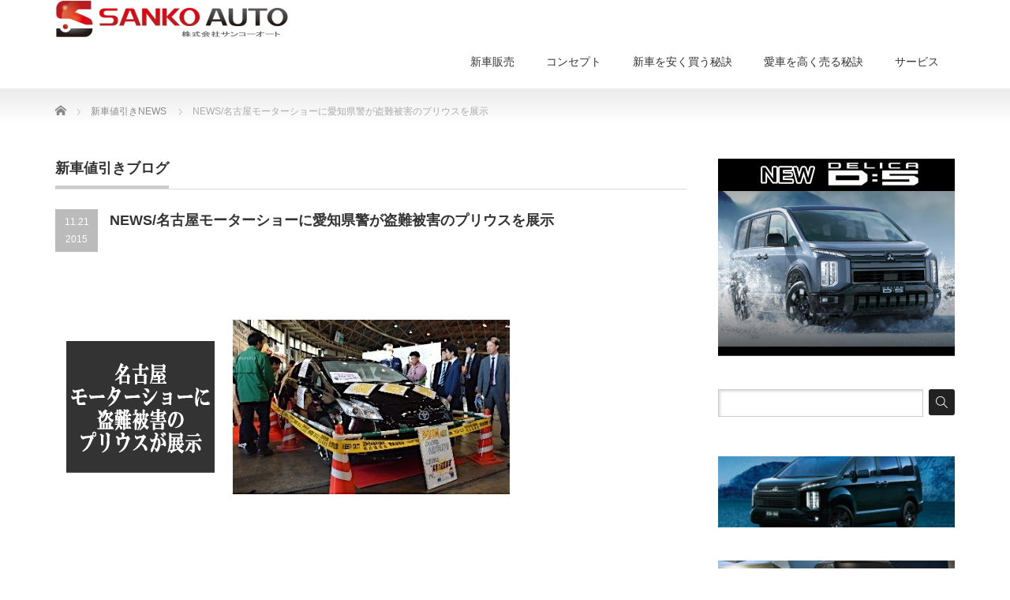

--- FILE ---
content_type: text/html; charset=UTF-8
request_url: https://www.sankoh-jp.com/blog/nebiki/12845/
body_size: 20196
content:
<!DOCTYPE html PUBLIC "-//W3C//DTD XHTML 1.1//EN" "http://www.w3.org/TR/xhtml11/DTD/xhtml11.dtd">
<!--[if lt IE 9]><html xmlns="http://www.w3.org/1999/xhtml" class="ie"><![endif]-->
<!--[if (gt IE 9)|!(IE)]><!--><html xmlns="http://www.w3.org/1999/xhtml"><!--<![endif]-->
<head profile="http://gmpg.org/xfn/11">
<meta http-equiv="Content-Type" content="text/html; charset=UTF-8" />
<meta http-equiv="X-UA-Compatible" content="IE=edge,chrome=1" />
<meta name="viewport" content="width=device-width" />
<title>NEWS/名古屋モーターショーに愛知県警が盗難被害のプリウスを展示サンコーオート</title>
<meta name="description" content="名古屋で開催中の、名古屋モーターショーで、愛知県警が盗難被害に遭った、プリウスを「オーナー様の防犯意識を高めるため」に展示しているそうです。" />
<link rel="alternate" type="application/rss+xml" title="サンコーオート RSS Feed" href="https://www.sankoh-jp.com/feed/" />
<link rel="alternate" type="application/atom+xml" title="サンコーオート Atom Feed" href="https://www.sankoh-jp.com/feed/atom/" />
<link rel="pingback" href="https://www.sankoh-jp.com/wp/xmlrpc.php" />



		<!-- All in One SEO 4.9.3 - aioseo.com -->
	<meta name="description" content="アラームだけでなく、センサー付きもあり、 更に、駐車監視モード付のドラレコがセットになった、 セキュリティパッ" />
	<meta name="robots" content="max-image-preview:large" />
	<meta name="author" content="sankoauto"/>
	<meta name="keywords" content="盗難対策　イモビカッターキラー　防犯" />
	<link rel="canonical" href="https://www.sankoh-jp.com/blog/nebiki/12845/" />
	<meta name="generator" content="All in One SEO (AIOSEO) 4.9.3" />
		<meta property="og:locale" content="ja_JP" />
		<meta property="og:site_name" content="サンコーオート | アルファード、ハリアー、プラド、ヴォクシー等の値引き販売" />
		<meta property="og:type" content="article" />
		<meta property="og:title" content="NEWS/名古屋モーターショーに愛知県警が盗難被害のプリウスを展示" />
		<meta property="og:description" content="アラームだけでなく、センサー付きもあり、 更に、駐車監視モード付のドラレコがセットになった、 セキュリティパッ" />
		<meta property="og:url" content="https://www.sankoh-jp.com/blog/nebiki/12845/" />
		<meta property="article:published_time" content="2015-11-21T08:48:24+00:00" />
		<meta property="article:modified_time" content="2019-06-19T00:43:20+00:00" />
		<meta name="twitter:card" content="summary" />
		<meta name="twitter:title" content="NEWS/名古屋モーターショーに愛知県警が盗難被害のプリウスを展示" />
		<meta name="twitter:description" content="アラームだけでなく、センサー付きもあり、 更に、駐車監視モード付のドラレコがセットになった、 セキュリティパッ" />
		<script type="application/ld+json" class="aioseo-schema">
			{"@context":"https:\/\/schema.org","@graph":[{"@type":"Article","@id":"https:\/\/www.sankoh-jp.com\/blog\/nebiki\/12845\/#article","name":"NEWS\/\u540d\u53e4\u5c4b\u30e2\u30fc\u30bf\u30fc\u30b7\u30e7\u30fc\u306b\u611b\u77e5\u770c\u8b66\u304c\u76d7\u96e3\u88ab\u5bb3\u306e\u30d7\u30ea\u30a6\u30b9\u3092\u5c55\u793a","headline":"NEWS\/\u540d\u53e4\u5c4b\u30e2\u30fc\u30bf\u30fc\u30b7\u30e7\u30fc\u306b\u611b\u77e5\u770c\u8b66\u304c\u76d7\u96e3\u88ab\u5bb3\u306e\u30d7\u30ea\u30a6\u30b9\u3092\u5c55\u793a","author":{"@id":"https:\/\/www.sankoh-jp.com\/author\/kuni1982\/#author"},"publisher":{"@id":"https:\/\/www.sankoh-jp.com\/#organization"},"image":{"@type":"ImageObject","url":"https:\/\/www.sankoh-jp.com\/wp\/wp-content\/uploads\/2015\/12\/blog4.jpg","width":800,"height":340},"datePublished":"2015-11-21T17:48:24+09:00","dateModified":"2019-06-19T09:43:20+09:00","inLanguage":"ja","mainEntityOfPage":{"@id":"https:\/\/www.sankoh-jp.com\/blog\/nebiki\/12845\/#webpage"},"isPartOf":{"@id":"https:\/\/www.sankoh-jp.com\/blog\/nebiki\/12845\/#webpage"},"articleSection":"\u65b0\u8eca\u5024\u5f15\u304dNEWS"},{"@type":"BreadcrumbList","@id":"https:\/\/www.sankoh-jp.com\/blog\/nebiki\/12845\/#breadcrumblist","itemListElement":[{"@type":"ListItem","@id":"https:\/\/www.sankoh-jp.com#listItem","position":1,"name":"Home","item":"https:\/\/www.sankoh-jp.com","nextItem":{"@type":"ListItem","@id":"https:\/\/www.sankoh-jp.com\/category\/blog\/#listItem","name":"\u30d6\u30ed\u30b0"}},{"@type":"ListItem","@id":"https:\/\/www.sankoh-jp.com\/category\/blog\/#listItem","position":2,"name":"\u30d6\u30ed\u30b0","item":"https:\/\/www.sankoh-jp.com\/category\/blog\/","nextItem":{"@type":"ListItem","@id":"https:\/\/www.sankoh-jp.com\/category\/blog\/nebiki\/#listItem","name":"\u65b0\u8eca\u5024\u5f15\u304dNEWS"},"previousItem":{"@type":"ListItem","@id":"https:\/\/www.sankoh-jp.com#listItem","name":"Home"}},{"@type":"ListItem","@id":"https:\/\/www.sankoh-jp.com\/category\/blog\/nebiki\/#listItem","position":3,"name":"\u65b0\u8eca\u5024\u5f15\u304dNEWS","item":"https:\/\/www.sankoh-jp.com\/category\/blog\/nebiki\/","nextItem":{"@type":"ListItem","@id":"https:\/\/www.sankoh-jp.com\/blog\/nebiki\/12845\/#listItem","name":"NEWS\/\u540d\u53e4\u5c4b\u30e2\u30fc\u30bf\u30fc\u30b7\u30e7\u30fc\u306b\u611b\u77e5\u770c\u8b66\u304c\u76d7\u96e3\u88ab\u5bb3\u306e\u30d7\u30ea\u30a6\u30b9\u3092\u5c55\u793a"},"previousItem":{"@type":"ListItem","@id":"https:\/\/www.sankoh-jp.com\/category\/blog\/#listItem","name":"\u30d6\u30ed\u30b0"}},{"@type":"ListItem","@id":"https:\/\/www.sankoh-jp.com\/blog\/nebiki\/12845\/#listItem","position":4,"name":"NEWS\/\u540d\u53e4\u5c4b\u30e2\u30fc\u30bf\u30fc\u30b7\u30e7\u30fc\u306b\u611b\u77e5\u770c\u8b66\u304c\u76d7\u96e3\u88ab\u5bb3\u306e\u30d7\u30ea\u30a6\u30b9\u3092\u5c55\u793a","previousItem":{"@type":"ListItem","@id":"https:\/\/www.sankoh-jp.com\/category\/blog\/nebiki\/#listItem","name":"\u65b0\u8eca\u5024\u5f15\u304dNEWS"}}]},{"@type":"Organization","@id":"https:\/\/www.sankoh-jp.com\/#organization","name":"\u30b5\u30f3\u30b3\u30fc\u30aa\u30fc\u30c8","description":"\u30a2\u30eb\u30d5\u30a1\u30fc\u30c9\u3001\u30cf\u30ea\u30a2\u30fc\u3001\u30d7\u30e9\u30c9\u3001\u30f4\u30a9\u30af\u30b7\u30fc\u7b49\u306e\u5024\u5f15\u304d\u8ca9\u58f2","url":"https:\/\/www.sankoh-jp.com\/"},{"@type":"Person","@id":"https:\/\/www.sankoh-jp.com\/author\/kuni1982\/#author","url":"https:\/\/www.sankoh-jp.com\/author\/kuni1982\/","name":"sankoauto"},{"@type":"WebPage","@id":"https:\/\/www.sankoh-jp.com\/blog\/nebiki\/12845\/#webpage","url":"https:\/\/www.sankoh-jp.com\/blog\/nebiki\/12845\/","name":"NEWS\/\u540d\u53e4\u5c4b\u30e2\u30fc\u30bf\u30fc\u30b7\u30e7\u30fc\u306b\u611b\u77e5\u770c\u8b66\u304c\u76d7\u96e3\u88ab\u5bb3\u306e\u30d7\u30ea\u30a6\u30b9\u3092\u5c55\u793a","description":"\u30a2\u30e9\u30fc\u30e0\u3060\u3051\u3067\u306a\u304f\u3001\u30bb\u30f3\u30b5\u30fc\u4ed8\u304d\u3082\u3042\u308a\u3001 \u66f4\u306b\u3001\u99d0\u8eca\u76e3\u8996\u30e2\u30fc\u30c9\u4ed8\u306e\u30c9\u30e9\u30ec\u30b3\u304c\u30bb\u30c3\u30c8\u306b\u306a\u3063\u305f\u3001 \u30bb\u30ad\u30e5\u30ea\u30c6\u30a3\u30d1\u30c3","inLanguage":"ja","isPartOf":{"@id":"https:\/\/www.sankoh-jp.com\/#website"},"breadcrumb":{"@id":"https:\/\/www.sankoh-jp.com\/blog\/nebiki\/12845\/#breadcrumblist"},"author":{"@id":"https:\/\/www.sankoh-jp.com\/author\/kuni1982\/#author"},"creator":{"@id":"https:\/\/www.sankoh-jp.com\/author\/kuni1982\/#author"},"image":{"@type":"ImageObject","url":"https:\/\/www.sankoh-jp.com\/wp\/wp-content\/uploads\/2015\/12\/blog4.jpg","@id":"https:\/\/www.sankoh-jp.com\/blog\/nebiki\/12845\/#mainImage","width":800,"height":340},"primaryImageOfPage":{"@id":"https:\/\/www.sankoh-jp.com\/blog\/nebiki\/12845\/#mainImage"},"datePublished":"2015-11-21T17:48:24+09:00","dateModified":"2019-06-19T09:43:20+09:00"},{"@type":"WebSite","@id":"https:\/\/www.sankoh-jp.com\/#website","url":"https:\/\/www.sankoh-jp.com\/","name":"\u30b5\u30f3\u30b3\u30fc\u30aa\u30fc\u30c8","description":"\u30a2\u30eb\u30d5\u30a1\u30fc\u30c9\u3001\u30cf\u30ea\u30a2\u30fc\u3001\u30d7\u30e9\u30c9\u3001\u30f4\u30a9\u30af\u30b7\u30fc\u7b49\u306e\u5024\u5f15\u304d\u8ca9\u58f2","inLanguage":"ja","publisher":{"@id":"https:\/\/www.sankoh-jp.com\/#organization"}}]}
		</script>
		<!-- All in One SEO -->


            <script data-no-defer="1" data-ezscrex="false" data-cfasync="false" data-pagespeed-no-defer data-cookieconsent="ignore">
                var ctPublicFunctions = {"_ajax_nonce":"8107dc2d76","_rest_nonce":"e4218f60b7","_ajax_url":"\/wp\/wp-admin\/admin-ajax.php","_rest_url":"https:\/\/www.sankoh-jp.com\/wp-json\/","data__cookies_type":"none","data__ajax_type":"rest","data__bot_detector_enabled":"1","data__frontend_data_log_enabled":1,"cookiePrefix":"","wprocket_detected":false,"host_url":"www.sankoh-jp.com","text__ee_click_to_select":"Click to select the whole data","text__ee_original_email":"The complete one is","text__ee_got_it":"Got it","text__ee_blocked":"Blocked","text__ee_cannot_connect":"Cannot connect","text__ee_cannot_decode":"Can not decode email. Unknown reason","text__ee_email_decoder":"CleanTalk email decoder","text__ee_wait_for_decoding":"The magic is on the way!","text__ee_decoding_process":"Please wait a few seconds while we decode the contact data."}
            </script>
        
            <script data-no-defer="1" data-ezscrex="false" data-cfasync="false" data-pagespeed-no-defer data-cookieconsent="ignore">
                var ctPublic = {"_ajax_nonce":"8107dc2d76","settings__forms__check_internal":"0","settings__forms__check_external":"0","settings__forms__force_protection":0,"settings__forms__search_test":"1","settings__forms__wc_add_to_cart":"0","settings__data__bot_detector_enabled":"1","settings__sfw__anti_crawler":0,"blog_home":"https:\/\/www.sankoh-jp.com\/","pixel__setting":"3","pixel__enabled":false,"pixel__url":null,"data__email_check_before_post":"1","data__email_check_exist_post":"0","data__cookies_type":"none","data__key_is_ok":false,"data__visible_fields_required":true,"wl_brandname":"Anti-Spam by CleanTalk","wl_brandname_short":"CleanTalk","ct_checkjs_key":1259229680,"emailEncoderPassKey":"c1e41cfe647773a5163b88424d3b72be","bot_detector_forms_excluded":"W10=","advancedCacheExists":false,"varnishCacheExists":false,"wc_ajax_add_to_cart":false,"theRealPerson":{"phrases":{"trpHeading":"The Real Person Badge!","trpContent1":"The commenter acts as a real person and verified as not a bot.","trpContent2":" Anti-Spam by CleanTalk","trpContentLearnMore":"Learn more"},"trpContentLink":"https:\/\/cleantalk.org\/help\/the-real-person?utm_id=&amp;utm_term=&amp;utm_source=admin_side&amp;utm_medium=trp_badge&amp;utm_content=trp_badge_link_click&amp;utm_campaign=apbct_links","imgPersonUrl":"https:\/\/www.sankoh-jp.com\/wp\/wp-content\/plugins\/cleantalk-spam-protect\/css\/images\/real_user.svg","imgShieldUrl":"https:\/\/www.sankoh-jp.com\/wp\/wp-content\/plugins\/cleantalk-spam-protect\/css\/images\/shield.svg"}}
            </script>
        <link rel='dns-prefetch' href='//fd.cleantalk.org' />
<link rel="alternate" title="oEmbed (JSON)" type="application/json+oembed" href="https://www.sankoh-jp.com/wp-json/oembed/1.0/embed?url=https%3A%2F%2Fwww.sankoh-jp.com%2Fblog%2Fnebiki%2F12845%2F" />
<link rel="alternate" title="oEmbed (XML)" type="text/xml+oembed" href="https://www.sankoh-jp.com/wp-json/oembed/1.0/embed?url=https%3A%2F%2Fwww.sankoh-jp.com%2Fblog%2Fnebiki%2F12845%2F&#038;format=xml" />
		<!-- This site uses the Google Analytics by MonsterInsights plugin v9.11.1 - Using Analytics tracking - https://www.monsterinsights.com/ -->
							<script src="//www.googletagmanager.com/gtag/js?id=G-L9JGB5WEJQ"  data-cfasync="false" data-wpfc-render="false" type="text/javascript" async></script>
			<script data-cfasync="false" data-wpfc-render="false" type="text/javascript">
				var mi_version = '9.11.1';
				var mi_track_user = true;
				var mi_no_track_reason = '';
								var MonsterInsightsDefaultLocations = {"page_location":"https:\/\/www.sankoh-jp.com\/blog\/nebiki\/12845\/"};
								if ( typeof MonsterInsightsPrivacyGuardFilter === 'function' ) {
					var MonsterInsightsLocations = (typeof MonsterInsightsExcludeQuery === 'object') ? MonsterInsightsPrivacyGuardFilter( MonsterInsightsExcludeQuery ) : MonsterInsightsPrivacyGuardFilter( MonsterInsightsDefaultLocations );
				} else {
					var MonsterInsightsLocations = (typeof MonsterInsightsExcludeQuery === 'object') ? MonsterInsightsExcludeQuery : MonsterInsightsDefaultLocations;
				}

								var disableStrs = [
										'ga-disable-G-L9JGB5WEJQ',
									];

				/* Function to detect opted out users */
				function __gtagTrackerIsOptedOut() {
					for (var index = 0; index < disableStrs.length; index++) {
						if (document.cookie.indexOf(disableStrs[index] + '=true') > -1) {
							return true;
						}
					}

					return false;
				}

				/* Disable tracking if the opt-out cookie exists. */
				if (__gtagTrackerIsOptedOut()) {
					for (var index = 0; index < disableStrs.length; index++) {
						window[disableStrs[index]] = true;
					}
				}

				/* Opt-out function */
				function __gtagTrackerOptout() {
					for (var index = 0; index < disableStrs.length; index++) {
						document.cookie = disableStrs[index] + '=true; expires=Thu, 31 Dec 2099 23:59:59 UTC; path=/';
						window[disableStrs[index]] = true;
					}
				}

				if ('undefined' === typeof gaOptout) {
					function gaOptout() {
						__gtagTrackerOptout();
					}
				}
								window.dataLayer = window.dataLayer || [];

				window.MonsterInsightsDualTracker = {
					helpers: {},
					trackers: {},
				};
				if (mi_track_user) {
					function __gtagDataLayer() {
						dataLayer.push(arguments);
					}

					function __gtagTracker(type, name, parameters) {
						if (!parameters) {
							parameters = {};
						}

						if (parameters.send_to) {
							__gtagDataLayer.apply(null, arguments);
							return;
						}

						if (type === 'event') {
														parameters.send_to = monsterinsights_frontend.v4_id;
							var hookName = name;
							if (typeof parameters['event_category'] !== 'undefined') {
								hookName = parameters['event_category'] + ':' + name;
							}

							if (typeof MonsterInsightsDualTracker.trackers[hookName] !== 'undefined') {
								MonsterInsightsDualTracker.trackers[hookName](parameters);
							} else {
								__gtagDataLayer('event', name, parameters);
							}
							
						} else {
							__gtagDataLayer.apply(null, arguments);
						}
					}

					__gtagTracker('js', new Date());
					__gtagTracker('set', {
						'developer_id.dZGIzZG': true,
											});
					if ( MonsterInsightsLocations.page_location ) {
						__gtagTracker('set', MonsterInsightsLocations);
					}
										__gtagTracker('config', 'G-L9JGB5WEJQ', {"forceSSL":"true"} );
										window.gtag = __gtagTracker;										(function () {
						/* https://developers.google.com/analytics/devguides/collection/analyticsjs/ */
						/* ga and __gaTracker compatibility shim. */
						var noopfn = function () {
							return null;
						};
						var newtracker = function () {
							return new Tracker();
						};
						var Tracker = function () {
							return null;
						};
						var p = Tracker.prototype;
						p.get = noopfn;
						p.set = noopfn;
						p.send = function () {
							var args = Array.prototype.slice.call(arguments);
							args.unshift('send');
							__gaTracker.apply(null, args);
						};
						var __gaTracker = function () {
							var len = arguments.length;
							if (len === 0) {
								return;
							}
							var f = arguments[len - 1];
							if (typeof f !== 'object' || f === null || typeof f.hitCallback !== 'function') {
								if ('send' === arguments[0]) {
									var hitConverted, hitObject = false, action;
									if ('event' === arguments[1]) {
										if ('undefined' !== typeof arguments[3]) {
											hitObject = {
												'eventAction': arguments[3],
												'eventCategory': arguments[2],
												'eventLabel': arguments[4],
												'value': arguments[5] ? arguments[5] : 1,
											}
										}
									}
									if ('pageview' === arguments[1]) {
										if ('undefined' !== typeof arguments[2]) {
											hitObject = {
												'eventAction': 'page_view',
												'page_path': arguments[2],
											}
										}
									}
									if (typeof arguments[2] === 'object') {
										hitObject = arguments[2];
									}
									if (typeof arguments[5] === 'object') {
										Object.assign(hitObject, arguments[5]);
									}
									if ('undefined' !== typeof arguments[1].hitType) {
										hitObject = arguments[1];
										if ('pageview' === hitObject.hitType) {
											hitObject.eventAction = 'page_view';
										}
									}
									if (hitObject) {
										action = 'timing' === arguments[1].hitType ? 'timing_complete' : hitObject.eventAction;
										hitConverted = mapArgs(hitObject);
										__gtagTracker('event', action, hitConverted);
									}
								}
								return;
							}

							function mapArgs(args) {
								var arg, hit = {};
								var gaMap = {
									'eventCategory': 'event_category',
									'eventAction': 'event_action',
									'eventLabel': 'event_label',
									'eventValue': 'event_value',
									'nonInteraction': 'non_interaction',
									'timingCategory': 'event_category',
									'timingVar': 'name',
									'timingValue': 'value',
									'timingLabel': 'event_label',
									'page': 'page_path',
									'location': 'page_location',
									'title': 'page_title',
									'referrer' : 'page_referrer',
								};
								for (arg in args) {
																		if (!(!args.hasOwnProperty(arg) || !gaMap.hasOwnProperty(arg))) {
										hit[gaMap[arg]] = args[arg];
									} else {
										hit[arg] = args[arg];
									}
								}
								return hit;
							}

							try {
								f.hitCallback();
							} catch (ex) {
							}
						};
						__gaTracker.create = newtracker;
						__gaTracker.getByName = newtracker;
						__gaTracker.getAll = function () {
							return [];
						};
						__gaTracker.remove = noopfn;
						__gaTracker.loaded = true;
						window['__gaTracker'] = __gaTracker;
					})();
									} else {
										console.log("");
					(function () {
						function __gtagTracker() {
							return null;
						}

						window['__gtagTracker'] = __gtagTracker;
						window['gtag'] = __gtagTracker;
					})();
									}
			</script>
							<!-- / Google Analytics by MonsterInsights -->
		<style id='wp-img-auto-sizes-contain-inline-css' type='text/css'>
img:is([sizes=auto i],[sizes^="auto," i]){contain-intrinsic-size:3000px 1500px}
/*# sourceURL=wp-img-auto-sizes-contain-inline-css */
</style>
<style id='wp-emoji-styles-inline-css' type='text/css'>

	img.wp-smiley, img.emoji {
		display: inline !important;
		border: none !important;
		box-shadow: none !important;
		height: 1em !important;
		width: 1em !important;
		margin: 0 0.07em !important;
		vertical-align: -0.1em !important;
		background: none !important;
		padding: 0 !important;
	}
/*# sourceURL=wp-emoji-styles-inline-css */
</style>
<style id='wp-block-library-inline-css' type='text/css'>
:root{--wp-block-synced-color:#7a00df;--wp-block-synced-color--rgb:122,0,223;--wp-bound-block-color:var(--wp-block-synced-color);--wp-editor-canvas-background:#ddd;--wp-admin-theme-color:#007cba;--wp-admin-theme-color--rgb:0,124,186;--wp-admin-theme-color-darker-10:#006ba1;--wp-admin-theme-color-darker-10--rgb:0,107,160.5;--wp-admin-theme-color-darker-20:#005a87;--wp-admin-theme-color-darker-20--rgb:0,90,135;--wp-admin-border-width-focus:2px}@media (min-resolution:192dpi){:root{--wp-admin-border-width-focus:1.5px}}.wp-element-button{cursor:pointer}:root .has-very-light-gray-background-color{background-color:#eee}:root .has-very-dark-gray-background-color{background-color:#313131}:root .has-very-light-gray-color{color:#eee}:root .has-very-dark-gray-color{color:#313131}:root .has-vivid-green-cyan-to-vivid-cyan-blue-gradient-background{background:linear-gradient(135deg,#00d084,#0693e3)}:root .has-purple-crush-gradient-background{background:linear-gradient(135deg,#34e2e4,#4721fb 50%,#ab1dfe)}:root .has-hazy-dawn-gradient-background{background:linear-gradient(135deg,#faaca8,#dad0ec)}:root .has-subdued-olive-gradient-background{background:linear-gradient(135deg,#fafae1,#67a671)}:root .has-atomic-cream-gradient-background{background:linear-gradient(135deg,#fdd79a,#004a59)}:root .has-nightshade-gradient-background{background:linear-gradient(135deg,#330968,#31cdcf)}:root .has-midnight-gradient-background{background:linear-gradient(135deg,#020381,#2874fc)}:root{--wp--preset--font-size--normal:16px;--wp--preset--font-size--huge:42px}.has-regular-font-size{font-size:1em}.has-larger-font-size{font-size:2.625em}.has-normal-font-size{font-size:var(--wp--preset--font-size--normal)}.has-huge-font-size{font-size:var(--wp--preset--font-size--huge)}.has-text-align-center{text-align:center}.has-text-align-left{text-align:left}.has-text-align-right{text-align:right}.has-fit-text{white-space:nowrap!important}#end-resizable-editor-section{display:none}.aligncenter{clear:both}.items-justified-left{justify-content:flex-start}.items-justified-center{justify-content:center}.items-justified-right{justify-content:flex-end}.items-justified-space-between{justify-content:space-between}.screen-reader-text{border:0;clip-path:inset(50%);height:1px;margin:-1px;overflow:hidden;padding:0;position:absolute;width:1px;word-wrap:normal!important}.screen-reader-text:focus{background-color:#ddd;clip-path:none;color:#444;display:block;font-size:1em;height:auto;left:5px;line-height:normal;padding:15px 23px 14px;text-decoration:none;top:5px;width:auto;z-index:100000}html :where(.has-border-color){border-style:solid}html :where([style*=border-top-color]){border-top-style:solid}html :where([style*=border-right-color]){border-right-style:solid}html :where([style*=border-bottom-color]){border-bottom-style:solid}html :where([style*=border-left-color]){border-left-style:solid}html :where([style*=border-width]){border-style:solid}html :where([style*=border-top-width]){border-top-style:solid}html :where([style*=border-right-width]){border-right-style:solid}html :where([style*=border-bottom-width]){border-bottom-style:solid}html :where([style*=border-left-width]){border-left-style:solid}html :where(img[class*=wp-image-]){height:auto;max-width:100%}:where(figure){margin:0 0 1em}html :where(.is-position-sticky){--wp-admin--admin-bar--position-offset:var(--wp-admin--admin-bar--height,0px)}@media screen and (max-width:600px){html :where(.is-position-sticky){--wp-admin--admin-bar--position-offset:0px}}

/*# sourceURL=wp-block-library-inline-css */
</style><style id='global-styles-inline-css' type='text/css'>
:root{--wp--preset--aspect-ratio--square: 1;--wp--preset--aspect-ratio--4-3: 4/3;--wp--preset--aspect-ratio--3-4: 3/4;--wp--preset--aspect-ratio--3-2: 3/2;--wp--preset--aspect-ratio--2-3: 2/3;--wp--preset--aspect-ratio--16-9: 16/9;--wp--preset--aspect-ratio--9-16: 9/16;--wp--preset--color--black: #000000;--wp--preset--color--cyan-bluish-gray: #abb8c3;--wp--preset--color--white: #ffffff;--wp--preset--color--pale-pink: #f78da7;--wp--preset--color--vivid-red: #cf2e2e;--wp--preset--color--luminous-vivid-orange: #ff6900;--wp--preset--color--luminous-vivid-amber: #fcb900;--wp--preset--color--light-green-cyan: #7bdcb5;--wp--preset--color--vivid-green-cyan: #00d084;--wp--preset--color--pale-cyan-blue: #8ed1fc;--wp--preset--color--vivid-cyan-blue: #0693e3;--wp--preset--color--vivid-purple: #9b51e0;--wp--preset--gradient--vivid-cyan-blue-to-vivid-purple: linear-gradient(135deg,rgb(6,147,227) 0%,rgb(155,81,224) 100%);--wp--preset--gradient--light-green-cyan-to-vivid-green-cyan: linear-gradient(135deg,rgb(122,220,180) 0%,rgb(0,208,130) 100%);--wp--preset--gradient--luminous-vivid-amber-to-luminous-vivid-orange: linear-gradient(135deg,rgb(252,185,0) 0%,rgb(255,105,0) 100%);--wp--preset--gradient--luminous-vivid-orange-to-vivid-red: linear-gradient(135deg,rgb(255,105,0) 0%,rgb(207,46,46) 100%);--wp--preset--gradient--very-light-gray-to-cyan-bluish-gray: linear-gradient(135deg,rgb(238,238,238) 0%,rgb(169,184,195) 100%);--wp--preset--gradient--cool-to-warm-spectrum: linear-gradient(135deg,rgb(74,234,220) 0%,rgb(151,120,209) 20%,rgb(207,42,186) 40%,rgb(238,44,130) 60%,rgb(251,105,98) 80%,rgb(254,248,76) 100%);--wp--preset--gradient--blush-light-purple: linear-gradient(135deg,rgb(255,206,236) 0%,rgb(152,150,240) 100%);--wp--preset--gradient--blush-bordeaux: linear-gradient(135deg,rgb(254,205,165) 0%,rgb(254,45,45) 50%,rgb(107,0,62) 100%);--wp--preset--gradient--luminous-dusk: linear-gradient(135deg,rgb(255,203,112) 0%,rgb(199,81,192) 50%,rgb(65,88,208) 100%);--wp--preset--gradient--pale-ocean: linear-gradient(135deg,rgb(255,245,203) 0%,rgb(182,227,212) 50%,rgb(51,167,181) 100%);--wp--preset--gradient--electric-grass: linear-gradient(135deg,rgb(202,248,128) 0%,rgb(113,206,126) 100%);--wp--preset--gradient--midnight: linear-gradient(135deg,rgb(2,3,129) 0%,rgb(40,116,252) 100%);--wp--preset--font-size--small: 13px;--wp--preset--font-size--medium: 20px;--wp--preset--font-size--large: 36px;--wp--preset--font-size--x-large: 42px;--wp--preset--spacing--20: 0.44rem;--wp--preset--spacing--30: 0.67rem;--wp--preset--spacing--40: 1rem;--wp--preset--spacing--50: 1.5rem;--wp--preset--spacing--60: 2.25rem;--wp--preset--spacing--70: 3.38rem;--wp--preset--spacing--80: 5.06rem;--wp--preset--shadow--natural: 6px 6px 9px rgba(0, 0, 0, 0.2);--wp--preset--shadow--deep: 12px 12px 50px rgba(0, 0, 0, 0.4);--wp--preset--shadow--sharp: 6px 6px 0px rgba(0, 0, 0, 0.2);--wp--preset--shadow--outlined: 6px 6px 0px -3px rgb(255, 255, 255), 6px 6px rgb(0, 0, 0);--wp--preset--shadow--crisp: 6px 6px 0px rgb(0, 0, 0);}:where(.is-layout-flex){gap: 0.5em;}:where(.is-layout-grid){gap: 0.5em;}body .is-layout-flex{display: flex;}.is-layout-flex{flex-wrap: wrap;align-items: center;}.is-layout-flex > :is(*, div){margin: 0;}body .is-layout-grid{display: grid;}.is-layout-grid > :is(*, div){margin: 0;}:where(.wp-block-columns.is-layout-flex){gap: 2em;}:where(.wp-block-columns.is-layout-grid){gap: 2em;}:where(.wp-block-post-template.is-layout-flex){gap: 1.25em;}:where(.wp-block-post-template.is-layout-grid){gap: 1.25em;}.has-black-color{color: var(--wp--preset--color--black) !important;}.has-cyan-bluish-gray-color{color: var(--wp--preset--color--cyan-bluish-gray) !important;}.has-white-color{color: var(--wp--preset--color--white) !important;}.has-pale-pink-color{color: var(--wp--preset--color--pale-pink) !important;}.has-vivid-red-color{color: var(--wp--preset--color--vivid-red) !important;}.has-luminous-vivid-orange-color{color: var(--wp--preset--color--luminous-vivid-orange) !important;}.has-luminous-vivid-amber-color{color: var(--wp--preset--color--luminous-vivid-amber) !important;}.has-light-green-cyan-color{color: var(--wp--preset--color--light-green-cyan) !important;}.has-vivid-green-cyan-color{color: var(--wp--preset--color--vivid-green-cyan) !important;}.has-pale-cyan-blue-color{color: var(--wp--preset--color--pale-cyan-blue) !important;}.has-vivid-cyan-blue-color{color: var(--wp--preset--color--vivid-cyan-blue) !important;}.has-vivid-purple-color{color: var(--wp--preset--color--vivid-purple) !important;}.has-black-background-color{background-color: var(--wp--preset--color--black) !important;}.has-cyan-bluish-gray-background-color{background-color: var(--wp--preset--color--cyan-bluish-gray) !important;}.has-white-background-color{background-color: var(--wp--preset--color--white) !important;}.has-pale-pink-background-color{background-color: var(--wp--preset--color--pale-pink) !important;}.has-vivid-red-background-color{background-color: var(--wp--preset--color--vivid-red) !important;}.has-luminous-vivid-orange-background-color{background-color: var(--wp--preset--color--luminous-vivid-orange) !important;}.has-luminous-vivid-amber-background-color{background-color: var(--wp--preset--color--luminous-vivid-amber) !important;}.has-light-green-cyan-background-color{background-color: var(--wp--preset--color--light-green-cyan) !important;}.has-vivid-green-cyan-background-color{background-color: var(--wp--preset--color--vivid-green-cyan) !important;}.has-pale-cyan-blue-background-color{background-color: var(--wp--preset--color--pale-cyan-blue) !important;}.has-vivid-cyan-blue-background-color{background-color: var(--wp--preset--color--vivid-cyan-blue) !important;}.has-vivid-purple-background-color{background-color: var(--wp--preset--color--vivid-purple) !important;}.has-black-border-color{border-color: var(--wp--preset--color--black) !important;}.has-cyan-bluish-gray-border-color{border-color: var(--wp--preset--color--cyan-bluish-gray) !important;}.has-white-border-color{border-color: var(--wp--preset--color--white) !important;}.has-pale-pink-border-color{border-color: var(--wp--preset--color--pale-pink) !important;}.has-vivid-red-border-color{border-color: var(--wp--preset--color--vivid-red) !important;}.has-luminous-vivid-orange-border-color{border-color: var(--wp--preset--color--luminous-vivid-orange) !important;}.has-luminous-vivid-amber-border-color{border-color: var(--wp--preset--color--luminous-vivid-amber) !important;}.has-light-green-cyan-border-color{border-color: var(--wp--preset--color--light-green-cyan) !important;}.has-vivid-green-cyan-border-color{border-color: var(--wp--preset--color--vivid-green-cyan) !important;}.has-pale-cyan-blue-border-color{border-color: var(--wp--preset--color--pale-cyan-blue) !important;}.has-vivid-cyan-blue-border-color{border-color: var(--wp--preset--color--vivid-cyan-blue) !important;}.has-vivid-purple-border-color{border-color: var(--wp--preset--color--vivid-purple) !important;}.has-vivid-cyan-blue-to-vivid-purple-gradient-background{background: var(--wp--preset--gradient--vivid-cyan-blue-to-vivid-purple) !important;}.has-light-green-cyan-to-vivid-green-cyan-gradient-background{background: var(--wp--preset--gradient--light-green-cyan-to-vivid-green-cyan) !important;}.has-luminous-vivid-amber-to-luminous-vivid-orange-gradient-background{background: var(--wp--preset--gradient--luminous-vivid-amber-to-luminous-vivid-orange) !important;}.has-luminous-vivid-orange-to-vivid-red-gradient-background{background: var(--wp--preset--gradient--luminous-vivid-orange-to-vivid-red) !important;}.has-very-light-gray-to-cyan-bluish-gray-gradient-background{background: var(--wp--preset--gradient--very-light-gray-to-cyan-bluish-gray) !important;}.has-cool-to-warm-spectrum-gradient-background{background: var(--wp--preset--gradient--cool-to-warm-spectrum) !important;}.has-blush-light-purple-gradient-background{background: var(--wp--preset--gradient--blush-light-purple) !important;}.has-blush-bordeaux-gradient-background{background: var(--wp--preset--gradient--blush-bordeaux) !important;}.has-luminous-dusk-gradient-background{background: var(--wp--preset--gradient--luminous-dusk) !important;}.has-pale-ocean-gradient-background{background: var(--wp--preset--gradient--pale-ocean) !important;}.has-electric-grass-gradient-background{background: var(--wp--preset--gradient--electric-grass) !important;}.has-midnight-gradient-background{background: var(--wp--preset--gradient--midnight) !important;}.has-small-font-size{font-size: var(--wp--preset--font-size--small) !important;}.has-medium-font-size{font-size: var(--wp--preset--font-size--medium) !important;}.has-large-font-size{font-size: var(--wp--preset--font-size--large) !important;}.has-x-large-font-size{font-size: var(--wp--preset--font-size--x-large) !important;}
/*# sourceURL=global-styles-inline-css */
</style>

<style id='classic-theme-styles-inline-css' type='text/css'>
/*! This file is auto-generated */
.wp-block-button__link{color:#fff;background-color:#32373c;border-radius:9999px;box-shadow:none;text-decoration:none;padding:calc(.667em + 2px) calc(1.333em + 2px);font-size:1.125em}.wp-block-file__button{background:#32373c;color:#fff;text-decoration:none}
/*# sourceURL=/wp-includes/css/classic-themes.min.css */
</style>
<link rel='stylesheet' id='cleantalk-public-css-css' href='https://www.sankoh-jp.com/wp/wp-content/plugins/cleantalk-spam-protect/css/cleantalk-public.min.css?ver=6.70.1_1768802262' type='text/css' media='all' />
<link rel='stylesheet' id='cleantalk-email-decoder-css-css' href='https://www.sankoh-jp.com/wp/wp-content/plugins/cleantalk-spam-protect/css/cleantalk-email-decoder.min.css?ver=6.70.1_1768802262' type='text/css' media='all' />
<link rel='stylesheet' id='cleantalk-trp-css-css' href='https://www.sankoh-jp.com/wp/wp-content/plugins/cleantalk-spam-protect/css/cleantalk-trp.min.css?ver=6.70.1_1768802262' type='text/css' media='all' />
<link rel='stylesheet' id='contact-form-7-css' href='https://www.sankoh-jp.com/wp/wp-content/plugins/contact-form-7/includes/css/styles.css?ver=6.1.4' type='text/css' media='all' />
<link rel='stylesheet' id='toc-screen-css' href='https://www.sankoh-jp.com/wp/wp-content/plugins/table-of-contents-plus/screen.min.css?ver=2411.1' type='text/css' media='all' />
<link rel='stylesheet' id='tablepress-default-css' href='https://www.sankoh-jp.com/wp/wp-content/plugins/tablepress/css/build/default.css?ver=3.2.6' type='text/css' media='all' />
<script type="text/javascript" src="https://www.sankoh-jp.com/wp/wp-includes/js/jquery/jquery.min.js?ver=3.7.1" id="jquery-core-js"></script>
<script type="text/javascript" src="https://www.sankoh-jp.com/wp/wp-includes/js/jquery/jquery-migrate.min.js?ver=3.4.1" id="jquery-migrate-js"></script>
<script type="text/javascript" src="https://www.sankoh-jp.com/wp/wp-content/plugins/google-analytics-for-wordpress/assets/js/frontend-gtag.min.js?ver=9.11.1" id="monsterinsights-frontend-script-js" async="async" data-wp-strategy="async"></script>
<script data-cfasync="false" data-wpfc-render="false" type="text/javascript" id='monsterinsights-frontend-script-js-extra'>/* <![CDATA[ */
var monsterinsights_frontend = {"js_events_tracking":"true","download_extensions":"doc,pdf,ppt,zip,xls,docx,pptx,xlsx","inbound_paths":"[]","home_url":"https:\/\/www.sankoh-jp.com","hash_tracking":"false","v4_id":"G-L9JGB5WEJQ"};/* ]]> */
</script>
<script type="text/javascript" src="https://www.sankoh-jp.com/wp/wp-content/plugins/cleantalk-spam-protect/js/apbct-public-bundle.min.js?ver=6.70.1_1768802262" id="apbct-public-bundle.min-js-js"></script>
<script type="text/javascript" src="https://fd.cleantalk.org/ct-bot-detector-wrapper.js?ver=6.70.1" id="ct_bot_detector-js" defer="defer" data-wp-strategy="defer"></script>
<link rel="https://api.w.org/" href="https://www.sankoh-jp.com/wp-json/" /><link rel="alternate" title="JSON" type="application/json" href="https://www.sankoh-jp.com/wp-json/wp/v2/posts/12845" /><link rel='shortlink' href='https://www.sankoh-jp.com/?p=12845' />
<style type="text/css"></style><link rel="icon" href="https://www.sankoh-jp.com/wp/wp-content/uploads/2016/01/cropped-logo2-32x32.jpg" sizes="32x32" />
<link rel="icon" href="https://www.sankoh-jp.com/wp/wp-content/uploads/2016/01/cropped-logo2-192x192.jpg" sizes="192x192" />
<link rel="apple-touch-icon" href="https://www.sankoh-jp.com/wp/wp-content/uploads/2016/01/cropped-logo2-180x180.jpg" />
<meta name="msapplication-TileImage" content="https://www.sankoh-jp.com/wp/wp-content/uploads/2016/01/cropped-logo2-270x270.jpg" />

<link rel="stylesheet" href="https://www.sankoh-jp.com/wp/wp-content/themes/precious_tcd019/style.css?ver=4.1.2" type="text/css" />
<link rel="stylesheet" href="https://www.sankoh-jp.com/wp/wp-content/themes/precious_tcd019/comment-style.css?ver=4.1.2" type="text/css" />

<link rel="stylesheet" media="screen and (min-width:771px)" href="https://www.sankoh-jp.com/wp/wp-content/themes/precious_tcd019/style_pc.css?ver=4.1.2" type="text/css" />
<link rel="stylesheet" media="screen and (max-width:770px)" href="https://www.sankoh-jp.com/wp/wp-content/themes/precious_tcd019/style_sp.css?ver=4.1.2" type="text/css" />
<link rel="stylesheet" media="screen and (max-width:770px)" href="https://www.sankoh-jp.com/wp/wp-content/themes/precious_tcd019/footer-bar/footer-bar.css?ver=?ver=4.1.2">

<link rel="stylesheet" href="https://www.sankoh-jp.com/wp/wp-content/themes/precious_tcd019/japanese.css?ver=4.1.2" type="text/css" />

<script type="text/javascript" src="https://www.sankoh-jp.com/wp/wp-content/themes/precious_tcd019/js/jscript.js?ver=4.1.2"></script>
<script type="text/javascript" src="https://www.sankoh-jp.com/wp/wp-content/themes/precious_tcd019/js/scroll.js?ver=4.1.2"></script>
<script type="text/javascript" src="https://www.sankoh-jp.com/wp/wp-content/themes/precious_tcd019/js/comment.js?ver=4.1.2"></script>
<script type="text/javascript" src="https://www.sankoh-jp.com/wp/wp-content/themes/precious_tcd019/js/rollover.js?ver=4.1.2"></script>
<!--[if lt IE 9]>
<link id="stylesheet" rel="stylesheet" href="https://www.sankoh-jp.com/wp/wp-content/themes/precious_tcd019/style_pc.css?ver=4.1.2" type="text/css" />
<script type="text/javascript" src="https://www.sankoh-jp.com/wp/wp-content/themes/precious_tcd019/js/ie.js?ver=4.1.2"></script>
<link rel="stylesheet" href="https://www.sankoh-jp.com/wp/wp-content/themes/precious_tcd019/ie.css" type="text/css" />
<![endif]-->

<style type="text/css">
body { font-size:14px; }

a:hover { color:#00A2D9; }

.page_navi a:hover, #post_pagination a:hover, #wp-calendar td a:hover, .pc #return_top:hover,
 #wp-calendar #prev a:hover, #wp-calendar #next a:hover, #footer #wp-calendar td a:hover, .widget_search #search-btn input:hover, .widget_search #searchsubmit:hover, .tcdw_category_list_widget a:hover, .tcdw_news_list_widget .month, .tcd_menu_widget a:hover, .tcd_menu_widget li.current-menu-item a, #submit_comment:hover, .google_search #search_button:hover
  { background-color:#00A2D9; }

#guest_info input:focus, #comment_textarea textarea:focus
  { border-color:#00A2D9; }

.post a, .custom-html-widget a { color:#00A2D9; }
.post a:hover, .custom-html-widget a:hover { color:#75DCFF; }



</style>


</head>
<body class="wp-singular post-template-default single single-post postid-12845 single-format-standard wp-theme-precious_tcd019">

 <div id="header_wrap">
  <div id="header" class="clearfix">

   <!-- logo -->
       <h1 id="logo_image"><a href="https://www.sankoh-jp.com" title="サンコーオート"><img src="https://www.sankoh-jp.com/wp/wp-content/uploads/2016/01/logo.jpg" alt="サンコーオート" title="サンコーオート" /></a></h1>
       
   <!-- global menu -->
   <a href="#" class="menu_button"></a>
   <div id="global_menu" class="clearfix">
    <ul id="menu-%e9%80%9a%e5%b8%b8%e3%83%a1%e3%83%8b%e3%83%a5%e3%83%bc" class="menu"><li id="menu-item-286" class="menu-item menu-item-type-post_type menu-item-object-page menu-item-has-children menu-item-286"><a href="https://www.sankoh-jp.com/shinsya/">新車販売</a>
<ul class="sub-menu">
	<li id="menu-item-53600" class="menu-item menu-item-type-post_type menu-item-object-page menu-item-53600"><a href="https://www.sankoh-jp.com/shinsya/delicad5/">新型デリカＤ５</a></li>
	<li id="menu-item-73357" class="menu-item menu-item-type-post_type menu-item-object-post menu-item-73357"><a href="https://www.sankoh-jp.com/blog/nebiki/73278/">デリカミニ</a></li>
	<li id="menu-item-74182" class="menu-item menu-item-type-post_type menu-item-object-page menu-item-74182"><a href="https://www.sankoh-jp.com/shinsya/voxykirameki/voxyhybrid/">改良後ヴォクシー（ガソリンのみ</a></li>
	<li id="menu-item-74181" class="menu-item menu-item-type-post_type menu-item-object-page menu-item-74181"><a href="https://www.sankoh-jp.com/shinsya/noah/">改良後ノア（ガソリンのみ</a></li>
	<li id="menu-item-73473" class="menu-item menu-item-type-post_type menu-item-object-post menu-item-73473"><a href="https://www.sankoh-jp.com/blog/news/73470/">ヴェゼル</a></li>
	<li id="menu-item-73474" class="menu-item menu-item-type-post_type menu-item-object-post menu-item-73474"><a href="https://www.sankoh-jp.com/blog/nebiki/73429/">クロスビー</a></li>
	<li id="menu-item-43641" class="menu-item menu-item-type-post_type menu-item-object-post menu-item-43641"><a href="https://www.sankoh-jp.com/blog/nebiki/42936/">ジムニー/シエラ（会員様</a></li>
	<li id="menu-item-59734" class="menu-item menu-item-type-post_type menu-item-object-post menu-item-59734"><a href="https://www.sankoh-jp.com/blog/nebiki/45687/">アウトランダーPHEV</a></li>
	<li id="menu-item-7683" class="menu-item menu-item-type-post_type menu-item-object-page menu-item-7683"><a href="https://www.sankoh-jp.com/toiawase/">【その他新車等お問合せ】</a></li>
	<li id="menu-item-17408" class="menu-item menu-item-type-post_type menu-item-object-post menu-item-17408"><a href="https://www.sankoh-jp.com/blog/nebiki/5517/">【長期代車サービス】</a></li>
</ul>
</li>
<li id="menu-item-13613" class="menu-item menu-item-type-post_type menu-item-object-page menu-item-has-children menu-item-13613"><a href="https://www.sankoh-jp.com/concept/">コンセプト</a>
<ul class="sub-menu">
	<li id="menu-item-13363" class="menu-item menu-item-type-post_type menu-item-object-page menu-item-13363"><a href="https://www.sankoh-jp.com/gaiyou/">会社概要</a></li>
	<li id="menu-item-13616" class="menu-item menu-item-type-post_type menu-item-object-page menu-item-13616"><a href="https://www.sankoh-jp.com/tantou/">Web担当ご挨拶</a></li>
	<li id="menu-item-40000" class="menu-item menu-item-type-post_type menu-item-object-page menu-item-40000"><a href="https://www.sankoh-jp.com/member/">■会員様用ページ■</a></li>
	<li id="menu-item-25540" class="menu-item menu-item-type-post_type menu-item-object-post menu-item-25540"><a href="https://www.sankoh-jp.com/blog/nebiki/9978/">■ご来店予約■</a></li>
	<li id="menu-item-13612" class="menu-item menu-item-type-post_type menu-item-object-page menu-item-13612"><a href="https://www.sankoh-jp.com/photo/">お客様からの口コミ</a></li>
	<li id="menu-item-11026" class="menu-item menu-item-type-post_type menu-item-object-page menu-item-11026"><a href="https://www.sankoh-jp.com/shinsya/question/">よくあるご質問</a></li>
	<li id="menu-item-21111" class="menu-item menu-item-type-post_type menu-item-object-post menu-item-21111"><a href="https://www.sankoh-jp.com/blog/nebiki/3269/">新車といえど。</a></li>
	<li id="menu-item-8166" class="menu-item menu-item-type-post_type menu-item-object-page menu-item-8166"><a href="https://www.sankoh-jp.com/shinsya/jizei/">【自動車税　早見表】</a></li>
</ul>
</li>
<li id="menu-item-10441" class="menu-item menu-item-type-post_type menu-item-object-page menu-item-has-children menu-item-10441"><a href="https://www.sankoh-jp.com/shinsya/kotsu/">新車を安く買う秘訣</a>
<ul class="sub-menu">
	<li id="menu-item-9790" class="menu-item menu-item-type-post_type menu-item-object-page menu-item-9790"><a href="https://www.sankoh-jp.com/usedcar/resale/">車種別／リセールバリュー</a></li>
	<li id="menu-item-29458" class="menu-item menu-item-type-post_type menu-item-object-post menu-item-29458"><a href="https://www.sankoh-jp.com/blog/nebiki/28545/">「残クレ」の落とし穴とお奨め</a></li>
	<li id="menu-item-14809" class="menu-item menu-item-type-post_type menu-item-object-post menu-item-14809"><a href="https://www.sankoh-jp.com/blog/nebiki/14779/">知らないと損！？新車の選びのポイント</a></li>
	<li id="menu-item-14957" class="menu-item menu-item-type-post_type menu-item-object-post menu-item-14957"><a href="https://www.sankoh-jp.com/blog/nebiki/14954/">騙されないで！見積書診断</a></li>
	<li id="menu-item-13955" class="menu-item menu-item-type-post_type menu-item-object-post menu-item-13955"><a href="https://www.sankoh-jp.com/blog/nebiki/10369/">ﾃﾞｨｰﾗｰ店長の値引きﾏﾆｭｱﾙ</a></li>
	<li id="menu-item-13961" class="menu-item menu-item-type-post_type menu-item-object-post menu-item-13961"><a href="https://www.sankoh-jp.com/blog/nebiki/3269/">展示されているのは新車？</a></li>
	<li id="menu-item-13963" class="menu-item menu-item-type-post_type menu-item-object-post menu-item-13963"><a href="https://www.sankoh-jp.com/blog/nebiki/2323/">ﾒﾝﾃﾅﾝｽﾊﾟｯｸ/ｺｰﾃｨﾝｸﾞの評価</a></li>
	<li id="menu-item-13964" class="menu-item menu-item-type-post_type menu-item-object-post menu-item-13964"><a href="https://www.sankoh-jp.com/blog/nebiki/11741/">諸費用が高い店にご注意！</a></li>
</ul>
</li>
<li id="menu-item-21985" class="menu-item menu-item-type-post_type menu-item-object-page menu-item-has-children menu-item-21985"><a href="https://www.sankoh-jp.com/kaitori/kotsu/">愛車を高く売る秘訣</a>
<ul class="sub-menu">
	<li id="menu-item-3398" class="menu-item menu-item-type-post_type menu-item-object-page menu-item-3398"><a href="https://www.sankoh-jp.com/kaitori/">無料愛車査定</a></li>
	<li id="menu-item-22005" class="menu-item menu-item-type-post_type menu-item-object-page menu-item-22005"><a href="https://www.sankoh-jp.com/kaitori/attention/">乗っている時の注意点</a></li>
	<li id="menu-item-22032" class="menu-item menu-item-type-post_type menu-item-object-page menu-item-22032"><a href="https://www.sankoh-jp.com/kaitori/question/">車検は？傷の修理は？どちらがお得？</a></li>
	<li id="menu-item-22031" class="menu-item menu-item-type-post_type menu-item-object-page menu-item-22031"><a href="https://www.sankoh-jp.com/kaitori/timing/">査定に出す時期はいつが得？</a></li>
	<li id="menu-item-22065" class="menu-item menu-item-type-post_type menu-item-object-page menu-item-22065"><a href="https://www.sankoh-jp.com/kaitori/shitadori/">まずは下取査定！次の車選びは大丈夫？</a></li>
	<li id="menu-item-22092" class="menu-item menu-item-type-post_type menu-item-object-post menu-item-22092"><a href="https://www.sankoh-jp.com/blog/nebiki/11918/">【最低下取価格保証】</a></li>
</ul>
</li>
<li id="menu-item-291" class="menu-item menu-item-type-post_type menu-item-object-page menu-item-has-children menu-item-291"><a href="https://www.sankoh-jp.com/syaken/">サービス</a>
<ul class="sub-menu">
	<li id="menu-item-58946" class="menu-item menu-item-type-post_type menu-item-object-page menu-item-58946"><a href="https://www.sankoh-jp.com/custom/">カスタム部</a></li>
	<li id="menu-item-40406" class="menu-item menu-item-type-post_type menu-item-object-page menu-item-40406"><a href="https://www.sankoh-jp.com/syaken/">車検　整備　修理</a></li>
	<li id="menu-item-9258" class="menu-item menu-item-type-post_type menu-item-object-page menu-item-9258"><a href="https://www.sankoh-jp.com/syaken/tire/">オイル　タイヤ</a></li>
	<li id="menu-item-57371" class="menu-item menu-item-type-post_type menu-item-object-post menu-item-57371"><a href="https://www.sankoh-jp.com/blog/news/57357/">ナビ取付込価格・持込取付</a></li>
	<li id="menu-item-9278" class="menu-item menu-item-type-post_type menu-item-object-page menu-item-9278"><a href="https://www.sankoh-jp.com/syaken/etc/">ETC/ETC2.0　ドラレコ</a></li>
	<li id="menu-item-9284" class="menu-item menu-item-type-post_type menu-item-object-page menu-item-9284"><a href="https://www.sankoh-jp.com/syaken/coating/">ｺｰﾃｨﾝｸﾞ ｸﾘｰﾆﾝｸﾞ ﾌｨﾙﾑ</a></li>
	<li id="menu-item-292" class="menu-item menu-item-type-post_type menu-item-object-page menu-item-292"><a href="https://www.sankoh-jp.com/bp/">鈑金塗装</a></li>
	<li id="menu-item-281" class="menu-item menu-item-type-post_type menu-item-object-page menu-item-281"><a href="https://www.sankoh-jp.com/usedcar/">中古車販売</a></li>
	<li id="menu-item-369" class="menu-item menu-item-type-post_type menu-item-object-page menu-item-369"><a href="https://www.sankoh-jp.com/usedcar/enpou/">中古車・遠方の方へ</a></li>
</ul>
</li>
</ul>   </div>

  </div><!-- END #header -->
 </div><!-- END #header_wrap -->

 
 <div id="main_contents_wrap">
  <div id="main_contents" class="clearfix">

        
<ul id="bread_crumb" class="clearfix" itemscope itemtype="http://schema.org/BreadcrumbList">
 <li itemprop="itemListElement" itemscope itemtype="http://schema.org/ListItem" class="home"><a itemprop="item" href="https://www.sankoh-jp.com/"><span itemprop="name">Home</span></a><meta itemprop="position" content="1" /></li>


 <li itemprop="itemListElement" itemscope itemtype="http://schema.org/ListItem">
   <a itemprop="item" href="https://www.sankoh-jp.com/category/blog/nebiki/"><span itemprop="name">新車値引きNEWS</span></a>
     <meta itemprop="position" content="2" /></li>
 <li itemprop="itemListElement" itemscope itemtype="http://schema.org/ListItem" class="last"><span itemprop="name">NEWS/名古屋モーターショーに愛知県警が盗難被害のプリウスを展示</span><meta itemprop="position" content="3" /></li>

</ul>
    
<div id="main_col">

 <h2 class="headline1"><span>新車値引きブログ</span></h2>

  
  <div id="post_title" class="clearfix">
   <p class="post_date"><span class="date">11.21</span><span class="month">2015</span></p>
   <h2>NEWS/名古屋モーターショーに愛知県警が盗難被害のプリウスを展示</h2>
  </div>

   <!-- sns button top -->
      <!-- /sns button top -->

  <div class="post clearfix">
   <div class="post_image"><img width="800" height="340" src="https://www.sankoh-jp.com/wp/wp-content/uploads/2015/12/blog4.jpg" class="attachment-large size-large wp-post-image" alt="" decoding="async" fetchpriority="high" srcset="https://www.sankoh-jp.com/wp/wp-content/uploads/2015/12/blog4.jpg 800w, https://www.sankoh-jp.com/wp/wp-content/uploads/2015/12/blog4-300x128.jpg 300w, https://www.sankoh-jp.com/wp/wp-content/uploads/2015/12/blog4-768x326.jpg 768w" sizes="(max-width: 800px) 100vw, 800px" /></div>   <p><img decoding="async" src="https://www.sankoh-jp.com/wp/wp-content/uploads/2015/11/p02.jpg" alt="プリウス盗難車２"><br />
名古屋で開催中の、名古屋モーターショーで、<br />
愛知県警が盗難被害に遭った、プリウスを<br />
<span style="font-size: medium;"><b>「オーナー様の防犯意識を高めるため」</b></span><br />
に展示しているそうです。</p>
<p>記事によりますと、愛知県内だけで、<br />
<span style="font-size: medium;"><b>今年の1～10月で過去最多の1861件の盗難被害</b></span>が遭ったとのこと。</p>
<p><b>展示車両は、イモビライザー（盗難防止装置）が装着されたプリウス。<br />
指紋を隠すためか、車内に消火器が噴射され、放置されており、<br />
犯人は、イモビライザーを解除し、手持ちのキーで運転できてしまう、<br />
<span style="font-size: medium;">「イモビカッター」</span>を使用して、盗難、乗り回していたよう。</b></p>
<p>今回は、空き巣などの泥棒が「足」に使ったため、見つかりましたが、<br />
<span style="font-size: medium;"><b>盗難被害に遭ったお車は、見つからない事も多く、<br />
見つかっても、原状復帰が困難な車両も多いのが現状です。</b></span></p>
<p>弊社代表も、調布警察書の防犯協力会に在籍しておりますので、<br />
よくお聞きしますが、<br />
個人宅内やマンションの中の駐車場で、<br />
ハンドルロックなどをかけている場合にはほとんど被害がないそうなのですが、</p>
<p><span style="font-size: medium;"><b>駐車場が離れていたり、コインパーキングに夜間駐車する場合や、<br />
人や車の通りが少ない駐車場などでは被害率が高いとのこと。</b></span></p>
<p>記事元：<a href="http://www.jiji.com/"><img decoding="async" src="https://www.sankoh-jp.com/wp/wp-content/uploads/2015/11/jij-e1448097559689.gif" alt="時事通信"></a></p>
<h2>イモビカッターとは？</h2>
<p>盗難防止（乗り逃げ防止）を目的として、<br />
イモビライザーに記録されている、正規のキー以外の別のキーを登録し、<br />
エンジン始動を可能にしてしまう器具のことをいいます。<br />
（別のキーではエンジンがかからない　⇒　イモビカッターを使用するとかかってしまう・・・）<br />
<img decoding="async" src="https://www.sankoh-jp.com/wp/wp-content/uploads/2015/07/imobi.jpg"></p>
<h2><b>防犯対策には！</b></h2>
<p>弊社では大きく分けて、３つご案内をしております。</p>
<p><span style="font-size: medium;">１．物理的にガードする</span><br />
<span style="font-size: medium;">２．車両保険に加入する</span><br />
<span style="font-size: medium;"><b>３．イモビカッターキラーなどを装着する</b></span></p>
<h3>１．物理的にガードする</h3>
<p>ハンドルロックやタイヤロックなどで物理的にガードしてしまい、<br />
駐車場から動かすのを困難にするという対策です。<br />
地味ではありますが、金額も数千円からあり、切断に時間がかかるなど犯人から敬遠される要因になります。<br />
<img decoding="async" src="https://www.sankoh-jp.com/wp/wp-content/uploads/2015/11/hr-e1448097647399.jpg" alt="ロック"></p>
<h3>２．車両保険に加入する</h3>
<p>こちらも万が一、盗難被害に遭ってしまった場合に。。。<br />
防犯の対策にはならないのですが、<br />
本気で狙われてしまうと何をやっても100％大丈夫！ということはないので、<br />
盗難率の高いお車の場合には、こちらもお願いします。</p>
<h3>３．イモビカッターキラーなどを装着する</h3>
<p>オートアラームなどの警告音ですと、バッテリー外しや、イモビカッターに対応出来ないため、<br />
<a href="https://www.sankoh-jp.com/blog/nebiki/11209/"><span style="font-size: medium;"><b>「イモビカッターキラー」で対策！</b></span><br />
<img decoding="async" src="https://www.sankoh-jp.com/wp/wp-content/uploads/2015/11/imobi01-300x268.jpg" /></a></p>
<p>アラームだけでなく、センサー付きもあり、<br />
更に、駐車監視モード付のドラレコがセットになった、<br />
セキュリティパックも弊社にて販売しております。<br />
<img decoding="async" src="https://www.sankoh-jp.com/wp/wp-content/uploads/2015/08/sp.jpg"></p>
<p>詳細は、<a href="https://www.sankoh-jp.com/blog/nebiki/11209/"><span style="font-size: medium;"><b>【防犯対策／イモビカッターキラー】のページをご覧ください</b></span></a></p>

     </div><!-- END .post -->

  <div id="post_meta" class="clearfix">
   <ul id="meta">
            <li class="meta_category"><a href="https://www.sankoh-jp.com/category/blog/nebiki/" rel="category tag">新車値引きNEWS</a></li>
       </ul>
  </div>
   <!-- sns button bottom -->
      <div style="margin:0 0 20px;">
   
<!--Type1-->

<div id="share_top1">

 

<div class="sns">
<ul class="type1 clearfix">
<!--Twitterボタン-->
<li class="twitter">
<a href="http://twitter.com/share?text=NEWS%2F%E5%90%8D%E5%8F%A4%E5%B1%8B%E3%83%A2%E3%83%BC%E3%82%BF%E3%83%BC%E3%82%B7%E3%83%A7%E3%83%BC%E3%81%AB%E6%84%9B%E7%9F%A5%E7%9C%8C%E8%AD%A6%E3%81%8C%E7%9B%97%E9%9B%A3%E8%A2%AB%E5%AE%B3%E3%81%AE%E3%83%97%E3%83%AA%E3%82%A6%E3%82%B9%E3%82%92%E5%B1%95%E7%A4%BA&url=https%3A%2F%2Fwww.sankoh-jp.com%2Fblog%2Fnebiki%2F12845%2F&via=&tw_p=tweetbutton&related=" onclick="javascript:window.open(this.href, '', 'menubar=no,toolbar=no,resizable=yes,scrollbars=yes,height=400,width=600');return false;"><i class="icon-twitter"></i><span class="ttl">Post</span><span class="share-count"></span></a></li>







</ul>
</div>

</div>


<!--Type2-->

<!--Type3-->

<!--Type4-->

<!--Type5-->
   </div>
      <!-- /sns button bottom -->
  
    <div id="previous_next_post" class="clearfix">
        <div id="previous_post"><a href="https://www.sankoh-jp.com/blog/nebiki/12073/" rel="prev">【改良情報】1月6日発表　ヴォクシー・エスクァイア・ノア　マイナーチェンジ</a></div>
    <div id="next_post"><a href="https://www.sankoh-jp.com/blog/nebiki/30062/" rel="next">【マイナーチェンジ後アルファード／ヴェルファイア】プレカタログ到着にて各情報公開</a></div>
      </div>
  
  
  
  <!-- footer banner -->
 
</div><!-- END #main_col -->


<div id="side_col">

 <div class="side_widget clearfix ml_ad_widget" id="ml_ad_widget-5">
<a href="https://www.sankoh-jp.com/shinsya/delicad5/" target="_blank"><img src="https://www.sankoh-jp.com/wp/wp-content/uploads/2025/11/d5logo.jpg"></a></div>
<div class="side_widget clearfix widget_search" id="search-5">
<form apbct-form-sign="native_search" role="search" method="get" id="searchform" class="searchform" action="https://www.sankoh-jp.com/">
				<div>
					<label class="screen-reader-text" for="s">検索:</label>
					<input type="text" value="" name="s" id="s" />
					<input type="submit" id="searchsubmit" value="検索" />
				</div>
			<input
                    class="apbct_special_field apbct_email_id__search_form"
                    name="apbct__email_id__search_form"
                    aria-label="apbct__label_id__search_form"
                    type="text" size="30" maxlength="200" autocomplete="off"
                    value=""
                /><input
                   id="apbct_submit_id__search_form" 
                   class="apbct_special_field apbct__email_id__search_form"
                   name="apbct__label_id__search_form"
                   aria-label="apbct_submit_name__search_form"
                   type="submit"
                   size="30"
                   maxlength="200"
                   value="20564"
               /></form></div>
<div class="side_widget clearfix widget_sp_image" id="widget_sp_image-70">
<a href="https://www.sankoh-jp.com/shinsya/delicad5/" target="_self" class="widget_sp_image-image-link"><img width="300" height="90" alt="デリカD5　値引き" class="attachment-full" style="max-width: 100%;" src="https://www.sankoh-jp.com/wp/wp-content/uploads/2025/04/t1.jpg" /></a></div>
<div class="side_widget clearfix widget_sp_image" id="widget_sp_image-69">
<a href="https://www.sankoh-jp.com/blog/nebiki/45687/" target="_self" class="widget_sp_image-image-link"><img width="300" height="90" alt="アウトランダー　値引き" class="attachment-full" style="max-width: 100%;" src="https://www.sankoh-jp.com/wp/wp-content/uploads/2025/04/t2.jpg" /></a></div>

		<div class="side_widget clearfix widget_recent_entries" id="recent-posts-5">

		<h3 class="side_headline"><span>新車値引きNEWS</span></h3>

		<ul>
											<li>
					<a href="https://www.sankoh-jp.com/blog/nebiki/9978/">【新車/中古車、営業部はご予約制】ご来店/お電話/LINEビデオ■ご予約をお待ちしております。</a>
									</li>
											<li>
					<a href="https://www.sankoh-jp.com/blog/news/73840/">【※1月23日より値引きUP※ただしディーラー選べません】1月発売/新型デリカD5。値引きUPへ</a>
									</li>
											<li>
					<a href="https://www.sankoh-jp.com/blog/news/74107/"><<解散総選挙でどうなる？>>「環境性能割」課税を2年間停止出来るのか？</a>
									</li>
											<li>
					<a href="https://www.sankoh-jp.com/blog/nebiki/42936/">保護中: ジムニー／ジムニーシエラ [ジムニーノマド抽選予約方法]　※新パスワード保護中　※ご購入者・直近点検実施などのお客様限定</a>
									</li>
											<li>
					<a href="https://www.sankoh-jp.com/blog/news/74225/">【お急ぎ下さい／急な金利変更有り】「金利」は上昇する時代。</a>
									</li>
											<li>
					<a href="https://www.sankoh-jp.com/blog/news/15114/">【月1～2回更新】更新分　新車　最新納期ガイド</a>
									</li>
											<li>
					<a href="https://www.sankoh-jp.com/blog/news/69947/">【年末は12月27日迄、年始は1月5日より営業】年末年始のご商談、修理依頼について</a>
									</li>
											<li>
					<a href="https://www.sankoh-jp.com/blog/nebiki/73836/">※ガソリンのみ追加枠※　「ヴォクシー」「ノア」【過去にご購入履歴の有るお客様優先】</a>
									</li>
											<li>
					<a href="https://www.sankoh-jp.com/blog/news/73378/">トヨタ販売車種のご案内</a>
									</li>
											<li>
					<a href="https://www.sankoh-jp.com/blog/news/73257/">【12月末まで実質年率1.9％】変動金利の銀行系マイカーローンも2%超え、路面ディーラーは5%超えが当たり前！？弊社ローンは固定金利1.9％！</a>
									</li>
					</ul>

		</div>

</div>

  </div><!-- END #main_contents -->
 </div><!-- END #main_contents_wrap -->

 <a id="return_top" href="#header">ページ上部へ戻る</a>

   <div id="footer">
  <div id="footer_inner" class="clearfix">
   <div id="footer_widget">
    <div class="footer_widget clearfix widget_text" id="text-2">
<h3 class="footer_headline">株式会社　サンコーオート</h3>
			<div class="textwidget"><p>〒201-0001　東京都狛江市西野川1-17-28<br />
Mail：info@sankoh-jp.com<br />
<b>定休日：日曜・祝日</b><br />
営業時間：9:00～18:00</p>
<p>【新車/中古車販売,買取】<br />
<b>TEL:03-3489-1580 (新車他専用18:00迄)</b><br />
※見積りやご質問の方は、<br />
各車種の問合せフォームからお願いします。<br />
※お電話/ご来店はご予約制。<br />
見積り変更等は、メールのみ対応中。</p>
<p>【車検/整備/板金塗装/保険/ロードサービス】<br />
<b>TEL:03-3489-1500 (整備他専用/18:00迄)</b><br />
FAX:03-3430-6411</p>
</div>
		</div>
<div class="footer_widget clearfix widget_sp_image" id="widget_sp_image-97">
<a href="https://lin.ee/OgQ4bBg" target="_self" class="widget_sp_image-image-link"><img width="247" height="319" class="attachment-full" style="max-width: 100%;" srcset="https://www.sankoh-jp.com/wp/wp-content/uploads/2025/08/line.jpg 247w, https://www.sankoh-jp.com/wp/wp-content/uploads/2025/08/line-232x300.jpg 232w" sizes="(max-width: 247px) 100vw, 247px" src="https://www.sankoh-jp.com/wp/wp-content/uploads/2025/08/line.jpg" /></a><div class="widget_sp_image-description" ><p>LINE公式アカウントへ移行致しました。<br />
（以前のものは廃止のため、再登録願います。）</p>
<p>鈑金塗装、修理のご相談、予約承ります。</p>
</div></div>
   </div>
  </div><!-- END #footer_inner -->
 </div><!-- END #footer -->
  

 <div id="copyright">
  <div id="copyright_inner" class="clearfix">

   <!-- global menu -->
      <div id="footer_menu" class="clearfix">
    <ul id="menu-%e4%b8%8b%e3%83%a1%e3%83%8b%e3%83%a5%e3%83%bc" class="menu"><li id="menu-item-10322" class="menu-item menu-item-type-post_type menu-item-object-page menu-item-10322"><a href="https://www.sankoh-jp.com/shinsya/alphard/">アルファード</a></li>
<li id="menu-item-6225" class="menu-item menu-item-type-post_type menu-item-object-page menu-item-6225"><a href="https://www.sankoh-jp.com/shinsya/vellfiregoldeneyes/">ヴェルファイア</a></li>
<li id="menu-item-6223" class="menu-item menu-item-type-post_type menu-item-object-page menu-item-6223"><a href="https://www.sankoh-jp.com/shinsya/voxykirameki/">ヴォクシー</a></li>
<li id="menu-item-13979" class="menu-item menu-item-type-post_type menu-item-object-page menu-item-13979"><a href="https://www.sankoh-jp.com/shinsya/noah/">ノア</a></li>
<li id="menu-item-4126" class="menu-item menu-item-type-post_type menu-item-object-page menu-item-4126"><a href="https://www.sankoh-jp.com/shinsya/harrier/">ハリアー</a></li>
<li id="menu-item-28671" class="menu-item menu-item-type-post_type menu-item-object-page menu-item-28671"><a href="https://www.sankoh-jp.com/shinsya/delicad5/">デリカＤ５</a></li>
<li id="menu-item-3481" class="menu-item menu-item-type-post_type menu-item-object-page menu-item-3481"><a href="https://www.sankoh-jp.com/shinsya/hiace/">ハイエース</a></li>
<li id="menu-item-313" class="menu-item menu-item-type-post_type menu-item-object-page menu-item-313"><a href="https://www.sankoh-jp.com/toiawase/">【お問合せ】</a></li>
<li id="menu-item-299" class="menu-item menu-item-type-post_type menu-item-object-page menu-item-299"><a href="https://www.sankoh-jp.com/gaiyou/">会社概要</a></li>
<li id="menu-item-4077" class="menu-item menu-item-type-post_type menu-item-object-page menu-item-4077"><a href="https://www.sankoh-jp.com/sitemap/">サイトマップ</a></li>
<li id="menu-item-15543" class="menu-item menu-item-type-post_type menu-item-object-post menu-item-15543"><a href="https://www.sankoh-jp.com/blog/news/679/">個人情報保護方針</a></li>
<li id="menu-item-36393" class="menu-item menu-item-type-post_type menu-item-object-page menu-item-36393"><a href="https://www.sankoh-jp.com/member/">■会員様専用ページ/パスワードお問い合わせ■</a></li>
<li id="menu-item-45727" class="menu-item menu-item-type-post_type menu-item-object-page menu-item-45727"><a href="https://www.sankoh-jp.com/shinsya/question/">お車ご購入の「よくあるご質問」</a></li>
</ul>   </div>
   
   <!-- social button -->
         
   <p>Copyright &copy;&nbsp; <a href="https://www.sankoh-jp.com/">サンコーオート</a></p>

  </div>
 </div>



  <!-- facebook share button code -->
 <div id="fb-root"></div>
 <script>
 (function(d, s, id) {
   var js, fjs = d.getElementsByTagName(s)[0];
   if (d.getElementById(id)) return;
   js = d.createElement(s); js.id = id;
   js.src = "//connect.facebook.net/ja_JP/sdk.js#xfbml=1&version=v2.5";
   fjs.parentNode.insertBefore(js, fjs);
 }(document, 'script', 'facebook-jssdk'));
 </script>
 
<script type="speculationrules">
{"prefetch":[{"source":"document","where":{"and":[{"href_matches":"/*"},{"not":{"href_matches":["/wp/wp-*.php","/wp/wp-admin/*","/wp/wp-content/uploads/*","/wp/wp-content/*","/wp/wp-content/plugins/*","/wp/wp-content/themes/precious_tcd019/*","/*\\?(.+)"]}},{"not":{"selector_matches":"a[rel~=\"nofollow\"]"}},{"not":{"selector_matches":".no-prefetch, .no-prefetch a"}}]},"eagerness":"conservative"}]}
</script>
<script type="text/javascript" src="https://www.sankoh-jp.com/wp/wp-includes/js/comment-reply.min.js?ver=6.9" id="comment-reply-js" async="async" data-wp-strategy="async" fetchpriority="low"></script>
<script type="text/javascript" src="https://www.sankoh-jp.com/wp/wp-includes/js/dist/hooks.min.js?ver=dd5603f07f9220ed27f1" id="wp-hooks-js"></script>
<script type="text/javascript" src="https://www.sankoh-jp.com/wp/wp-includes/js/dist/i18n.min.js?ver=c26c3dc7bed366793375" id="wp-i18n-js"></script>
<script type="text/javascript" id="wp-i18n-js-after">
/* <![CDATA[ */
wp.i18n.setLocaleData( { 'text direction\u0004ltr': [ 'ltr' ] } );
//# sourceURL=wp-i18n-js-after
/* ]]> */
</script>
<script type="text/javascript" src="https://www.sankoh-jp.com/wp/wp-content/plugins/contact-form-7/includes/swv/js/index.js?ver=6.1.4" id="swv-js"></script>
<script type="text/javascript" id="contact-form-7-js-translations">
/* <![CDATA[ */
( function( domain, translations ) {
	var localeData = translations.locale_data[ domain ] || translations.locale_data.messages;
	localeData[""].domain = domain;
	wp.i18n.setLocaleData( localeData, domain );
} )( "contact-form-7", {"translation-revision-date":"2025-11-30 08:12:23+0000","generator":"GlotPress\/4.0.3","domain":"messages","locale_data":{"messages":{"":{"domain":"messages","plural-forms":"nplurals=1; plural=0;","lang":"ja_JP"},"This contact form is placed in the wrong place.":["\u3053\u306e\u30b3\u30f3\u30bf\u30af\u30c8\u30d5\u30a9\u30fc\u30e0\u306f\u9593\u9055\u3063\u305f\u4f4d\u7f6e\u306b\u7f6e\u304b\u308c\u3066\u3044\u307e\u3059\u3002"],"Error:":["\u30a8\u30e9\u30fc:"]}},"comment":{"reference":"includes\/js\/index.js"}} );
//# sourceURL=contact-form-7-js-translations
/* ]]> */
</script>
<script type="text/javascript" id="contact-form-7-js-before">
/* <![CDATA[ */
var wpcf7 = {
    "api": {
        "root": "https:\/\/www.sankoh-jp.com\/wp-json\/",
        "namespace": "contact-form-7\/v1"
    }
};
//# sourceURL=contact-form-7-js-before
/* ]]> */
</script>
<script type="text/javascript" src="https://www.sankoh-jp.com/wp/wp-content/plugins/contact-form-7/includes/js/index.js?ver=6.1.4" id="contact-form-7-js"></script>
<script type="text/javascript" id="toc-front-js-extra">
/* <![CDATA[ */
var tocplus = {"smooth_scroll":"1","visibility_show":"\u8868\u793a","visibility_hide":"\u975e\u8868\u793a","width":"Auto"};
//# sourceURL=toc-front-js-extra
/* ]]> */
</script>
<script type="text/javascript" src="https://www.sankoh-jp.com/wp/wp-content/plugins/table-of-contents-plus/front.min.js?ver=2411.1" id="toc-front-js"></script>
<script id="wp-emoji-settings" type="application/json">
{"baseUrl":"https://s.w.org/images/core/emoji/17.0.2/72x72/","ext":".png","svgUrl":"https://s.w.org/images/core/emoji/17.0.2/svg/","svgExt":".svg","source":{"concatemoji":"https://www.sankoh-jp.com/wp/wp-includes/js/wp-emoji-release.min.js?ver=6.9"}}
</script>
<script type="module">
/* <![CDATA[ */
/*! This file is auto-generated */
const a=JSON.parse(document.getElementById("wp-emoji-settings").textContent),o=(window._wpemojiSettings=a,"wpEmojiSettingsSupports"),s=["flag","emoji"];function i(e){try{var t={supportTests:e,timestamp:(new Date).valueOf()};sessionStorage.setItem(o,JSON.stringify(t))}catch(e){}}function c(e,t,n){e.clearRect(0,0,e.canvas.width,e.canvas.height),e.fillText(t,0,0);t=new Uint32Array(e.getImageData(0,0,e.canvas.width,e.canvas.height).data);e.clearRect(0,0,e.canvas.width,e.canvas.height),e.fillText(n,0,0);const a=new Uint32Array(e.getImageData(0,0,e.canvas.width,e.canvas.height).data);return t.every((e,t)=>e===a[t])}function p(e,t){e.clearRect(0,0,e.canvas.width,e.canvas.height),e.fillText(t,0,0);var n=e.getImageData(16,16,1,1);for(let e=0;e<n.data.length;e++)if(0!==n.data[e])return!1;return!0}function u(e,t,n,a){switch(t){case"flag":return n(e,"\ud83c\udff3\ufe0f\u200d\u26a7\ufe0f","\ud83c\udff3\ufe0f\u200b\u26a7\ufe0f")?!1:!n(e,"\ud83c\udde8\ud83c\uddf6","\ud83c\udde8\u200b\ud83c\uddf6")&&!n(e,"\ud83c\udff4\udb40\udc67\udb40\udc62\udb40\udc65\udb40\udc6e\udb40\udc67\udb40\udc7f","\ud83c\udff4\u200b\udb40\udc67\u200b\udb40\udc62\u200b\udb40\udc65\u200b\udb40\udc6e\u200b\udb40\udc67\u200b\udb40\udc7f");case"emoji":return!a(e,"\ud83e\u1fac8")}return!1}function f(e,t,n,a){let r;const o=(r="undefined"!=typeof WorkerGlobalScope&&self instanceof WorkerGlobalScope?new OffscreenCanvas(300,150):document.createElement("canvas")).getContext("2d",{willReadFrequently:!0}),s=(o.textBaseline="top",o.font="600 32px Arial",{});return e.forEach(e=>{s[e]=t(o,e,n,a)}),s}function r(e){var t=document.createElement("script");t.src=e,t.defer=!0,document.head.appendChild(t)}a.supports={everything:!0,everythingExceptFlag:!0},new Promise(t=>{let n=function(){try{var e=JSON.parse(sessionStorage.getItem(o));if("object"==typeof e&&"number"==typeof e.timestamp&&(new Date).valueOf()<e.timestamp+604800&&"object"==typeof e.supportTests)return e.supportTests}catch(e){}return null}();if(!n){if("undefined"!=typeof Worker&&"undefined"!=typeof OffscreenCanvas&&"undefined"!=typeof URL&&URL.createObjectURL&&"undefined"!=typeof Blob)try{var e="postMessage("+f.toString()+"("+[JSON.stringify(s),u.toString(),c.toString(),p.toString()].join(",")+"));",a=new Blob([e],{type:"text/javascript"});const r=new Worker(URL.createObjectURL(a),{name:"wpTestEmojiSupports"});return void(r.onmessage=e=>{i(n=e.data),r.terminate(),t(n)})}catch(e){}i(n=f(s,u,c,p))}t(n)}).then(e=>{for(const n in e)a.supports[n]=e[n],a.supports.everything=a.supports.everything&&a.supports[n],"flag"!==n&&(a.supports.everythingExceptFlag=a.supports.everythingExceptFlag&&a.supports[n]);var t;a.supports.everythingExceptFlag=a.supports.everythingExceptFlag&&!a.supports.flag,a.supports.everything||((t=a.source||{}).concatemoji?r(t.concatemoji):t.wpemoji&&t.twemoji&&(r(t.twemoji),r(t.wpemoji)))});
//# sourceURL=https://www.sankoh-jp.com/wp/wp-includes/js/wp-emoji-loader.min.js
/* ]]> */
</script>
</body>
</html>